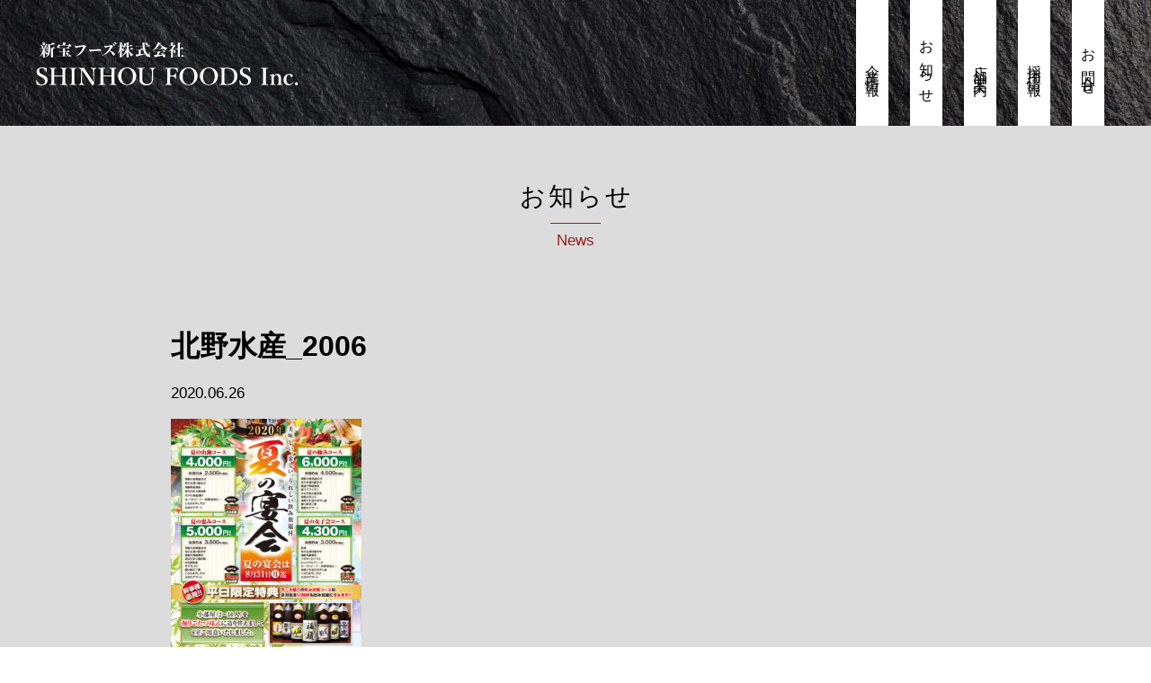

--- FILE ---
content_type: text/html; charset=UTF-8
request_url: https://www.shinho-foods.jp/2020/06/%E5%8C%97%E9%87%8E%E6%B0%B4%E7%94%A3-%E5%A4%8F%E3%81%AE%E5%AE%B4%E4%BC%9A%E3%82%B3%E3%83%BC%E3%82%B9%E5%A7%8B%E3%81%BE%E3%82%8A%E3%81%BE%E3%81%97%E3%81%9F%E3%80%82-2/%E5%8C%97%E9%87%8E%E6%B0%B4%E7%94%A3_2006/
body_size: 9196
content:

<!DOCTYPE html>
<html lang="ja">
<head>
    <meta charset="UTF-8">
<!-- Google Tag Manager -->
<script>(function(w,d,s,l,i){w[l]=w[l]||[];w[l].push({'gtm.start':
new Date().getTime(),event:'gtm.js'});var f=d.getElementsByTagName(s)[0],
j=d.createElement(s),dl=l!='dataLayer'?'&l='+l:'';j.async=true;j.src=
'https://www.googletagmanager.com/gtm.js?id='+i+dl;f.parentNode.insertBefore(j,f);
})(window,document,'script','dataLayer','GTM-TW2LKCB');</script>
<!-- End Google Tag Manager -->

<!-- Global site tag (gtag.js) - Google Analytics -->
<script async src="https://www.googletagmanager.com/gtag/js?id=UA-136877213-1"></script>
<script>
 window.dataLayer = window.dataLayer || [];
 function gtag(){dataLayer.push(arguments);}
 gtag('js', new Date());

 gtag('config', 'UA-136877213-1');
</script>

    <meta name="viewport" content="width=device-width, initial-scale=1.0">
    <meta http-equiv="X-UA-Compatible" content="ie=edge">
    <script type="text/javascript">
var page_width=1440;
var mobile_width=680;
if (screen.width <= mobile_width) {
  document.write('<meta name="viewport" content="width=device-width,initial-scale=1">');
} else if(screen.width < page_width) {//ページの幅
  document.write('<meta name="viewport" content="width='+ page_width +'">');
}else{
  document.write('<meta name="viewport" content="width=device-width,initial-scale=1">');
}
</script>

    <!-- アイコン -->
    <link rel="apple-touch-icon" sizes="192x192" href="https://www.shinho-foods.jp/apple-touch-icon.png">
    <link rel="shortcut icon" href="https://www.shinho-foods.jp/wp-content/themes/shinhofoods/images/favicon.ico">

    <title>北野水産_2006 | 新宝フーズ株式会社【SHINHOU FOODS Inc.】</title>

		<!-- All in One SEO 4.9.2 - aioseo.com -->
	<meta name="robots" content="max-image-preview:large" />
	<meta name="author" content="admin@shinhofoods"/>
	<link rel="canonical" href="https://www.shinho-foods.jp/2020/06/%e5%8c%97%e9%87%8e%e6%b0%b4%e7%94%a3-%e5%a4%8f%e3%81%ae%e5%ae%b4%e4%bc%9a%e3%82%b3%e3%83%bc%e3%82%b9%e5%a7%8b%e3%81%be%e3%82%8a%e3%81%be%e3%81%97%e3%81%9f%e3%80%82-2/%e5%8c%97%e9%87%8e%e6%b0%b4%e7%94%a3_2006/" />
	<meta name="generator" content="All in One SEO (AIOSEO) 4.9.2" />
		<meta property="og:locale" content="ja_JP" />
		<meta property="og:site_name" content="新宝フーズ株式会社【SHINHOU FOODS Inc.】 | 旬味と笑顔のおもてなし" />
		<meta property="og:type" content="article" />
		<meta property="og:title" content="北野水産_2006 | 新宝フーズ株式会社【SHINHOU FOODS Inc.】" />
		<meta property="og:url" content="https://www.shinho-foods.jp/2020/06/%e5%8c%97%e9%87%8e%e6%b0%b4%e7%94%a3-%e5%a4%8f%e3%81%ae%e5%ae%b4%e4%bc%9a%e3%82%b3%e3%83%bc%e3%82%b9%e5%a7%8b%e3%81%be%e3%82%8a%e3%81%be%e3%81%97%e3%81%9f%e3%80%82-2/%e5%8c%97%e9%87%8e%e6%b0%b4%e7%94%a3_2006/" />
		<meta property="article:published_time" content="2020-06-26T01:49:47+00:00" />
		<meta property="article:modified_time" content="2020-06-26T01:49:57+00:00" />
		<meta name="twitter:card" content="summary" />
		<meta name="twitter:title" content="北野水産_2006 | 新宝フーズ株式会社【SHINHOU FOODS Inc.】" />
		<script type="application/ld+json" class="aioseo-schema">
			{"@context":"https:\/\/schema.org","@graph":[{"@type":"BreadcrumbList","@id":"https:\/\/www.shinho-foods.jp\/2020\/06\/%e5%8c%97%e9%87%8e%e6%b0%b4%e7%94%a3-%e5%a4%8f%e3%81%ae%e5%ae%b4%e4%bc%9a%e3%82%b3%e3%83%bc%e3%82%b9%e5%a7%8b%e3%81%be%e3%82%8a%e3%81%be%e3%81%97%e3%81%9f%e3%80%82-2\/%e5%8c%97%e9%87%8e%e6%b0%b4%e7%94%a3_2006\/#breadcrumblist","itemListElement":[{"@type":"ListItem","@id":"https:\/\/www.shinho-foods.jp#listItem","position":1,"name":"\u30db\u30fc\u30e0","item":"https:\/\/www.shinho-foods.jp","nextItem":{"@type":"ListItem","@id":"https:\/\/www.shinho-foods.jp\/2020\/06\/%e5%8c%97%e9%87%8e%e6%b0%b4%e7%94%a3-%e5%a4%8f%e3%81%ae%e5%ae%b4%e4%bc%9a%e3%82%b3%e3%83%bc%e3%82%b9%e5%a7%8b%e3%81%be%e3%82%8a%e3%81%be%e3%81%97%e3%81%9f%e3%80%82-2\/%e5%8c%97%e9%87%8e%e6%b0%b4%e7%94%a3_2006\/#listItem","name":"\u5317\u91ce\u6c34\u7523_2006"}},{"@type":"ListItem","@id":"https:\/\/www.shinho-foods.jp\/2020\/06\/%e5%8c%97%e9%87%8e%e6%b0%b4%e7%94%a3-%e5%a4%8f%e3%81%ae%e5%ae%b4%e4%bc%9a%e3%82%b3%e3%83%bc%e3%82%b9%e5%a7%8b%e3%81%be%e3%82%8a%e3%81%be%e3%81%97%e3%81%9f%e3%80%82-2\/%e5%8c%97%e9%87%8e%e6%b0%b4%e7%94%a3_2006\/#listItem","position":2,"name":"\u5317\u91ce\u6c34\u7523_2006","previousItem":{"@type":"ListItem","@id":"https:\/\/www.shinho-foods.jp#listItem","name":"\u30db\u30fc\u30e0"}}]},{"@type":"ItemPage","@id":"https:\/\/www.shinho-foods.jp\/2020\/06\/%e5%8c%97%e9%87%8e%e6%b0%b4%e7%94%a3-%e5%a4%8f%e3%81%ae%e5%ae%b4%e4%bc%9a%e3%82%b3%e3%83%bc%e3%82%b9%e5%a7%8b%e3%81%be%e3%82%8a%e3%81%be%e3%81%97%e3%81%9f%e3%80%82-2\/%e5%8c%97%e9%87%8e%e6%b0%b4%e7%94%a3_2006\/#itempage","url":"https:\/\/www.shinho-foods.jp\/2020\/06\/%e5%8c%97%e9%87%8e%e6%b0%b4%e7%94%a3-%e5%a4%8f%e3%81%ae%e5%ae%b4%e4%bc%9a%e3%82%b3%e3%83%bc%e3%82%b9%e5%a7%8b%e3%81%be%e3%82%8a%e3%81%be%e3%81%97%e3%81%9f%e3%80%82-2\/%e5%8c%97%e9%87%8e%e6%b0%b4%e7%94%a3_2006\/","name":"\u5317\u91ce\u6c34\u7523_2006 | \u65b0\u5b9d\u30d5\u30fc\u30ba\u682a\u5f0f\u4f1a\u793e\u3010SHINHOU FOODS Inc.\u3011","inLanguage":"ja","isPartOf":{"@id":"https:\/\/www.shinho-foods.jp\/#website"},"breadcrumb":{"@id":"https:\/\/www.shinho-foods.jp\/2020\/06\/%e5%8c%97%e9%87%8e%e6%b0%b4%e7%94%a3-%e5%a4%8f%e3%81%ae%e5%ae%b4%e4%bc%9a%e3%82%b3%e3%83%bc%e3%82%b9%e5%a7%8b%e3%81%be%e3%82%8a%e3%81%be%e3%81%97%e3%81%9f%e3%80%82-2\/%e5%8c%97%e9%87%8e%e6%b0%b4%e7%94%a3_2006\/#breadcrumblist"},"author":{"@id":"https:\/\/www.shinho-foods.jp\/author\/adminshinhofoods\/#author"},"creator":{"@id":"https:\/\/www.shinho-foods.jp\/author\/adminshinhofoods\/#author"},"datePublished":"2020-06-26T10:49:47+09:00","dateModified":"2020-06-26T10:49:57+09:00"},{"@type":"Organization","@id":"https:\/\/www.shinho-foods.jp\/#organization","name":"\u65b0\u5b9d\u30d5\u30fc\u30ba\u682a\u5f0f\u4f1a\u793e\u3010SHINHOU FOODS Inc.\u3011","description":"\u65ec\u5473\u3068\u7b11\u9854\u306e\u304a\u3082\u3066\u306a\u3057","url":"https:\/\/www.shinho-foods.jp\/"},{"@type":"Person","@id":"https:\/\/www.shinho-foods.jp\/author\/adminshinhofoods\/#author","url":"https:\/\/www.shinho-foods.jp\/author\/adminshinhofoods\/","name":"admin@shinhofoods","image":{"@type":"ImageObject","@id":"https:\/\/www.shinho-foods.jp\/2020\/06\/%e5%8c%97%e9%87%8e%e6%b0%b4%e7%94%a3-%e5%a4%8f%e3%81%ae%e5%ae%b4%e4%bc%9a%e3%82%b3%e3%83%bc%e3%82%b9%e5%a7%8b%e3%81%be%e3%82%8a%e3%81%be%e3%81%97%e3%81%9f%e3%80%82-2\/%e5%8c%97%e9%87%8e%e6%b0%b4%e7%94%a3_2006\/#authorImage","url":"https:\/\/secure.gravatar.com\/avatar\/0a4deba230a31aeac7e300e193fe8277bc66d0226fa41db58b6398f26ce8abf5?s=96&d=mm&r=g","width":96,"height":96,"caption":"admin@shinhofoods"}},{"@type":"WebSite","@id":"https:\/\/www.shinho-foods.jp\/#website","url":"https:\/\/www.shinho-foods.jp\/","name":"\u65b0\u5b9d\u30d5\u30fc\u30ba\u682a\u5f0f\u4f1a\u793e\u3010SHINHOU FOODS Inc.\u3011","description":"\u65ec\u5473\u3068\u7b11\u9854\u306e\u304a\u3082\u3066\u306a\u3057","inLanguage":"ja","publisher":{"@id":"https:\/\/www.shinho-foods.jp\/#organization"}}]}
		</script>
		<!-- All in One SEO -->

<link rel="alternate" title="oEmbed (JSON)" type="application/json+oembed" href="https://www.shinho-foods.jp/wp-json/oembed/1.0/embed?url=https%3A%2F%2Fwww.shinho-foods.jp%2F2020%2F06%2F%25e5%258c%2597%25e9%2587%258e%25e6%25b0%25b4%25e7%2594%25a3-%25e5%25a4%258f%25e3%2581%25ae%25e5%25ae%25b4%25e4%25bc%259a%25e3%2582%25b3%25e3%2583%25bc%25e3%2582%25b9%25e5%25a7%258b%25e3%2581%25be%25e3%2582%258a%25e3%2581%25be%25e3%2581%2597%25e3%2581%259f%25e3%2580%2582-2%2F%25e5%258c%2597%25e9%2587%258e%25e6%25b0%25b4%25e7%2594%25a3_2006%2F" />
<link rel="alternate" title="oEmbed (XML)" type="text/xml+oembed" href="https://www.shinho-foods.jp/wp-json/oembed/1.0/embed?url=https%3A%2F%2Fwww.shinho-foods.jp%2F2020%2F06%2F%25e5%258c%2597%25e9%2587%258e%25e6%25b0%25b4%25e7%2594%25a3-%25e5%25a4%258f%25e3%2581%25ae%25e5%25ae%25b4%25e4%25bc%259a%25e3%2582%25b3%25e3%2583%25bc%25e3%2582%25b9%25e5%25a7%258b%25e3%2581%25be%25e3%2582%258a%25e3%2581%25be%25e3%2581%2597%25e3%2581%259f%25e3%2580%2582-2%2F%25e5%258c%2597%25e9%2587%258e%25e6%25b0%25b4%25e7%2594%25a3_2006%2F&#038;format=xml" />
<style id='wp-img-auto-sizes-contain-inline-css' type='text/css'>
img:is([sizes=auto i],[sizes^="auto," i]){contain-intrinsic-size:3000px 1500px}
/*# sourceURL=wp-img-auto-sizes-contain-inline-css */
</style>
<style id='wp-emoji-styles-inline-css' type='text/css'>

	img.wp-smiley, img.emoji {
		display: inline !important;
		border: none !important;
		box-shadow: none !important;
		height: 1em !important;
		width: 1em !important;
		margin: 0 0.07em !important;
		vertical-align: -0.1em !important;
		background: none !important;
		padding: 0 !important;
	}
/*# sourceURL=wp-emoji-styles-inline-css */
</style>
<style id='wp-block-library-inline-css' type='text/css'>
:root{--wp-block-synced-color:#7a00df;--wp-block-synced-color--rgb:122,0,223;--wp-bound-block-color:var(--wp-block-synced-color);--wp-editor-canvas-background:#ddd;--wp-admin-theme-color:#007cba;--wp-admin-theme-color--rgb:0,124,186;--wp-admin-theme-color-darker-10:#006ba1;--wp-admin-theme-color-darker-10--rgb:0,107,160.5;--wp-admin-theme-color-darker-20:#005a87;--wp-admin-theme-color-darker-20--rgb:0,90,135;--wp-admin-border-width-focus:2px}@media (min-resolution:192dpi){:root{--wp-admin-border-width-focus:1.5px}}.wp-element-button{cursor:pointer}:root .has-very-light-gray-background-color{background-color:#eee}:root .has-very-dark-gray-background-color{background-color:#313131}:root .has-very-light-gray-color{color:#eee}:root .has-very-dark-gray-color{color:#313131}:root .has-vivid-green-cyan-to-vivid-cyan-blue-gradient-background{background:linear-gradient(135deg,#00d084,#0693e3)}:root .has-purple-crush-gradient-background{background:linear-gradient(135deg,#34e2e4,#4721fb 50%,#ab1dfe)}:root .has-hazy-dawn-gradient-background{background:linear-gradient(135deg,#faaca8,#dad0ec)}:root .has-subdued-olive-gradient-background{background:linear-gradient(135deg,#fafae1,#67a671)}:root .has-atomic-cream-gradient-background{background:linear-gradient(135deg,#fdd79a,#004a59)}:root .has-nightshade-gradient-background{background:linear-gradient(135deg,#330968,#31cdcf)}:root .has-midnight-gradient-background{background:linear-gradient(135deg,#020381,#2874fc)}:root{--wp--preset--font-size--normal:16px;--wp--preset--font-size--huge:42px}.has-regular-font-size{font-size:1em}.has-larger-font-size{font-size:2.625em}.has-normal-font-size{font-size:var(--wp--preset--font-size--normal)}.has-huge-font-size{font-size:var(--wp--preset--font-size--huge)}.has-text-align-center{text-align:center}.has-text-align-left{text-align:left}.has-text-align-right{text-align:right}.has-fit-text{white-space:nowrap!important}#end-resizable-editor-section{display:none}.aligncenter{clear:both}.items-justified-left{justify-content:flex-start}.items-justified-center{justify-content:center}.items-justified-right{justify-content:flex-end}.items-justified-space-between{justify-content:space-between}.screen-reader-text{border:0;clip-path:inset(50%);height:1px;margin:-1px;overflow:hidden;padding:0;position:absolute;width:1px;word-wrap:normal!important}.screen-reader-text:focus{background-color:#ddd;clip-path:none;color:#444;display:block;font-size:1em;height:auto;left:5px;line-height:normal;padding:15px 23px 14px;text-decoration:none;top:5px;width:auto;z-index:100000}html :where(.has-border-color){border-style:solid}html :where([style*=border-top-color]){border-top-style:solid}html :where([style*=border-right-color]){border-right-style:solid}html :where([style*=border-bottom-color]){border-bottom-style:solid}html :where([style*=border-left-color]){border-left-style:solid}html :where([style*=border-width]){border-style:solid}html :where([style*=border-top-width]){border-top-style:solid}html :where([style*=border-right-width]){border-right-style:solid}html :where([style*=border-bottom-width]){border-bottom-style:solid}html :where([style*=border-left-width]){border-left-style:solid}html :where(img[class*=wp-image-]){height:auto;max-width:100%}:where(figure){margin:0 0 1em}html :where(.is-position-sticky){--wp-admin--admin-bar--position-offset:var(--wp-admin--admin-bar--height,0px)}@media screen and (max-width:600px){html :where(.is-position-sticky){--wp-admin--admin-bar--position-offset:0px}}

/*# sourceURL=wp-block-library-inline-css */
</style><style id='global-styles-inline-css' type='text/css'>
:root{--wp--preset--aspect-ratio--square: 1;--wp--preset--aspect-ratio--4-3: 4/3;--wp--preset--aspect-ratio--3-4: 3/4;--wp--preset--aspect-ratio--3-2: 3/2;--wp--preset--aspect-ratio--2-3: 2/3;--wp--preset--aspect-ratio--16-9: 16/9;--wp--preset--aspect-ratio--9-16: 9/16;--wp--preset--color--black: #000000;--wp--preset--color--cyan-bluish-gray: #abb8c3;--wp--preset--color--white: #ffffff;--wp--preset--color--pale-pink: #f78da7;--wp--preset--color--vivid-red: #cf2e2e;--wp--preset--color--luminous-vivid-orange: #ff6900;--wp--preset--color--luminous-vivid-amber: #fcb900;--wp--preset--color--light-green-cyan: #7bdcb5;--wp--preset--color--vivid-green-cyan: #00d084;--wp--preset--color--pale-cyan-blue: #8ed1fc;--wp--preset--color--vivid-cyan-blue: #0693e3;--wp--preset--color--vivid-purple: #9b51e0;--wp--preset--gradient--vivid-cyan-blue-to-vivid-purple: linear-gradient(135deg,rgb(6,147,227) 0%,rgb(155,81,224) 100%);--wp--preset--gradient--light-green-cyan-to-vivid-green-cyan: linear-gradient(135deg,rgb(122,220,180) 0%,rgb(0,208,130) 100%);--wp--preset--gradient--luminous-vivid-amber-to-luminous-vivid-orange: linear-gradient(135deg,rgb(252,185,0) 0%,rgb(255,105,0) 100%);--wp--preset--gradient--luminous-vivid-orange-to-vivid-red: linear-gradient(135deg,rgb(255,105,0) 0%,rgb(207,46,46) 100%);--wp--preset--gradient--very-light-gray-to-cyan-bluish-gray: linear-gradient(135deg,rgb(238,238,238) 0%,rgb(169,184,195) 100%);--wp--preset--gradient--cool-to-warm-spectrum: linear-gradient(135deg,rgb(74,234,220) 0%,rgb(151,120,209) 20%,rgb(207,42,186) 40%,rgb(238,44,130) 60%,rgb(251,105,98) 80%,rgb(254,248,76) 100%);--wp--preset--gradient--blush-light-purple: linear-gradient(135deg,rgb(255,206,236) 0%,rgb(152,150,240) 100%);--wp--preset--gradient--blush-bordeaux: linear-gradient(135deg,rgb(254,205,165) 0%,rgb(254,45,45) 50%,rgb(107,0,62) 100%);--wp--preset--gradient--luminous-dusk: linear-gradient(135deg,rgb(255,203,112) 0%,rgb(199,81,192) 50%,rgb(65,88,208) 100%);--wp--preset--gradient--pale-ocean: linear-gradient(135deg,rgb(255,245,203) 0%,rgb(182,227,212) 50%,rgb(51,167,181) 100%);--wp--preset--gradient--electric-grass: linear-gradient(135deg,rgb(202,248,128) 0%,rgb(113,206,126) 100%);--wp--preset--gradient--midnight: linear-gradient(135deg,rgb(2,3,129) 0%,rgb(40,116,252) 100%);--wp--preset--font-size--small: 13px;--wp--preset--font-size--medium: 20px;--wp--preset--font-size--large: 36px;--wp--preset--font-size--x-large: 42px;--wp--preset--spacing--20: 0.44rem;--wp--preset--spacing--30: 0.67rem;--wp--preset--spacing--40: 1rem;--wp--preset--spacing--50: 1.5rem;--wp--preset--spacing--60: 2.25rem;--wp--preset--spacing--70: 3.38rem;--wp--preset--spacing--80: 5.06rem;--wp--preset--shadow--natural: 6px 6px 9px rgba(0, 0, 0, 0.2);--wp--preset--shadow--deep: 12px 12px 50px rgba(0, 0, 0, 0.4);--wp--preset--shadow--sharp: 6px 6px 0px rgba(0, 0, 0, 0.2);--wp--preset--shadow--outlined: 6px 6px 0px -3px rgb(255, 255, 255), 6px 6px rgb(0, 0, 0);--wp--preset--shadow--crisp: 6px 6px 0px rgb(0, 0, 0);}:where(.is-layout-flex){gap: 0.5em;}:where(.is-layout-grid){gap: 0.5em;}body .is-layout-flex{display: flex;}.is-layout-flex{flex-wrap: wrap;align-items: center;}.is-layout-flex > :is(*, div){margin: 0;}body .is-layout-grid{display: grid;}.is-layout-grid > :is(*, div){margin: 0;}:where(.wp-block-columns.is-layout-flex){gap: 2em;}:where(.wp-block-columns.is-layout-grid){gap: 2em;}:where(.wp-block-post-template.is-layout-flex){gap: 1.25em;}:where(.wp-block-post-template.is-layout-grid){gap: 1.25em;}.has-black-color{color: var(--wp--preset--color--black) !important;}.has-cyan-bluish-gray-color{color: var(--wp--preset--color--cyan-bluish-gray) !important;}.has-white-color{color: var(--wp--preset--color--white) !important;}.has-pale-pink-color{color: var(--wp--preset--color--pale-pink) !important;}.has-vivid-red-color{color: var(--wp--preset--color--vivid-red) !important;}.has-luminous-vivid-orange-color{color: var(--wp--preset--color--luminous-vivid-orange) !important;}.has-luminous-vivid-amber-color{color: var(--wp--preset--color--luminous-vivid-amber) !important;}.has-light-green-cyan-color{color: var(--wp--preset--color--light-green-cyan) !important;}.has-vivid-green-cyan-color{color: var(--wp--preset--color--vivid-green-cyan) !important;}.has-pale-cyan-blue-color{color: var(--wp--preset--color--pale-cyan-blue) !important;}.has-vivid-cyan-blue-color{color: var(--wp--preset--color--vivid-cyan-blue) !important;}.has-vivid-purple-color{color: var(--wp--preset--color--vivid-purple) !important;}.has-black-background-color{background-color: var(--wp--preset--color--black) !important;}.has-cyan-bluish-gray-background-color{background-color: var(--wp--preset--color--cyan-bluish-gray) !important;}.has-white-background-color{background-color: var(--wp--preset--color--white) !important;}.has-pale-pink-background-color{background-color: var(--wp--preset--color--pale-pink) !important;}.has-vivid-red-background-color{background-color: var(--wp--preset--color--vivid-red) !important;}.has-luminous-vivid-orange-background-color{background-color: var(--wp--preset--color--luminous-vivid-orange) !important;}.has-luminous-vivid-amber-background-color{background-color: var(--wp--preset--color--luminous-vivid-amber) !important;}.has-light-green-cyan-background-color{background-color: var(--wp--preset--color--light-green-cyan) !important;}.has-vivid-green-cyan-background-color{background-color: var(--wp--preset--color--vivid-green-cyan) !important;}.has-pale-cyan-blue-background-color{background-color: var(--wp--preset--color--pale-cyan-blue) !important;}.has-vivid-cyan-blue-background-color{background-color: var(--wp--preset--color--vivid-cyan-blue) !important;}.has-vivid-purple-background-color{background-color: var(--wp--preset--color--vivid-purple) !important;}.has-black-border-color{border-color: var(--wp--preset--color--black) !important;}.has-cyan-bluish-gray-border-color{border-color: var(--wp--preset--color--cyan-bluish-gray) !important;}.has-white-border-color{border-color: var(--wp--preset--color--white) !important;}.has-pale-pink-border-color{border-color: var(--wp--preset--color--pale-pink) !important;}.has-vivid-red-border-color{border-color: var(--wp--preset--color--vivid-red) !important;}.has-luminous-vivid-orange-border-color{border-color: var(--wp--preset--color--luminous-vivid-orange) !important;}.has-luminous-vivid-amber-border-color{border-color: var(--wp--preset--color--luminous-vivid-amber) !important;}.has-light-green-cyan-border-color{border-color: var(--wp--preset--color--light-green-cyan) !important;}.has-vivid-green-cyan-border-color{border-color: var(--wp--preset--color--vivid-green-cyan) !important;}.has-pale-cyan-blue-border-color{border-color: var(--wp--preset--color--pale-cyan-blue) !important;}.has-vivid-cyan-blue-border-color{border-color: var(--wp--preset--color--vivid-cyan-blue) !important;}.has-vivid-purple-border-color{border-color: var(--wp--preset--color--vivid-purple) !important;}.has-vivid-cyan-blue-to-vivid-purple-gradient-background{background: var(--wp--preset--gradient--vivid-cyan-blue-to-vivid-purple) !important;}.has-light-green-cyan-to-vivid-green-cyan-gradient-background{background: var(--wp--preset--gradient--light-green-cyan-to-vivid-green-cyan) !important;}.has-luminous-vivid-amber-to-luminous-vivid-orange-gradient-background{background: var(--wp--preset--gradient--luminous-vivid-amber-to-luminous-vivid-orange) !important;}.has-luminous-vivid-orange-to-vivid-red-gradient-background{background: var(--wp--preset--gradient--luminous-vivid-orange-to-vivid-red) !important;}.has-very-light-gray-to-cyan-bluish-gray-gradient-background{background: var(--wp--preset--gradient--very-light-gray-to-cyan-bluish-gray) !important;}.has-cool-to-warm-spectrum-gradient-background{background: var(--wp--preset--gradient--cool-to-warm-spectrum) !important;}.has-blush-light-purple-gradient-background{background: var(--wp--preset--gradient--blush-light-purple) !important;}.has-blush-bordeaux-gradient-background{background: var(--wp--preset--gradient--blush-bordeaux) !important;}.has-luminous-dusk-gradient-background{background: var(--wp--preset--gradient--luminous-dusk) !important;}.has-pale-ocean-gradient-background{background: var(--wp--preset--gradient--pale-ocean) !important;}.has-electric-grass-gradient-background{background: var(--wp--preset--gradient--electric-grass) !important;}.has-midnight-gradient-background{background: var(--wp--preset--gradient--midnight) !important;}.has-small-font-size{font-size: var(--wp--preset--font-size--small) !important;}.has-medium-font-size{font-size: var(--wp--preset--font-size--medium) !important;}.has-large-font-size{font-size: var(--wp--preset--font-size--large) !important;}.has-x-large-font-size{font-size: var(--wp--preset--font-size--x-large) !important;}
/*# sourceURL=global-styles-inline-css */
</style>

<style id='classic-theme-styles-inline-css' type='text/css'>
/*! This file is auto-generated */
.wp-block-button__link{color:#fff;background-color:#32373c;border-radius:9999px;box-shadow:none;text-decoration:none;padding:calc(.667em + 2px) calc(1.333em + 2px);font-size:1.125em}.wp-block-file__button{background:#32373c;color:#fff;text-decoration:none}
/*# sourceURL=/wp-includes/css/classic-themes.min.css */
</style>
<link rel='stylesheet' id='style-css' href='https://www.shinho-foods.jp/wp-content/themes/shinhofoods/css/app.css?ver=20210331' type='text/css' media='all' />
<link rel='stylesheet' id='theme-style-css' href='https://www.shinho-foods.jp/wp-content/themes/shinhofoods/style.css?ver=6.9' type='text/css' media='all' />
<link rel='stylesheet' id='wp-pagenavi-css' href='https://www.shinho-foods.jp/wp-content/plugins/wp-pagenavi/pagenavi-css.css?ver=2.70' type='text/css' media='all' />
<script type="text/javascript" src="https://www.shinho-foods.jp/wp-includes/js/jquery/jquery.min.js?ver=3.7.1" id="jquery-core-js"></script>
<script type="text/javascript" src="https://www.shinho-foods.jp/wp-includes/js/jquery/jquery-migrate.min.js?ver=3.4.1" id="jquery-migrate-js"></script>
<link rel="https://api.w.org/" href="https://www.shinho-foods.jp/wp-json/" /><link rel="alternate" title="JSON" type="application/json" href="https://www.shinho-foods.jp/wp-json/wp/v2/media/1040" /><link rel="EditURI" type="application/rsd+xml" title="RSD" href="https://www.shinho-foods.jp/xmlrpc.php?rsd" />
<meta name="generator" content="WordPress 6.9" />
<link rel='shortlink' href='https://www.shinho-foods.jp/?p=1040' />

    <!-- OGP -->
    <meta property="og:title" content="新宝フーズ株式会社【SHINHOU FOODS Inc.】｜旬味と笑顔のおもてなし">
    <meta property="og:description" content="三条、見附、白根を中心に和食居酒屋を展開。新潟の地元食材と風土をつなぎ、お客さまとスタッフの笑顔あふれるお店を目指す、新宝フーズ株式会社のコーポレートサイトです。おもてなしの心をもってお客様を迎え、スタッフの元気・活気で地元地域を盛り上げるお店であり続けます。">
    <meta property="og:type" content="website">
    <meta property="og:site_name" content="新宝フーズ株式会社【SHINHOU FOODS Inc.】">
    <meta property="og:url" content="https://www.shinho-foods.jp">
    <meta property="og:image" content="https://www.shinho-foods.jp/wp-content/themes/shinhofoods/assets/ogp/Shinho-OGP.png">
    <meta name="twitter:card" content="summary_large_image">
    <meta name="twitter:title" content="新宝フーズ株式会社【SHINHOU FOODS Inc.】｜旬味と笑顔のおもてなし">
    <meta name="twitter:description" content="三条、見附、白根を中心に和食居酒屋を展開。新潟の地元食材と風土をつなぎ、お客さまとスタッフの笑顔あふれるお店を目指す、新宝フーズ株式会社のコーポレートサイトです。おもてなしの心をもってお客様を迎え、スタッフの元気・活気で地元地域を盛り上げるお店であり続けます。">
    <meta name="twitter:domain" content="shinho-foods.jp">
    <meta name="twitter:image:src" content="https://www.shinho-foods.jp/wp-content/themes/shinhofoods/assets/ogp/Shinho-OGP.png">

</head>
<body class="attachment wp-singular attachment-template-default single single-attachment postid-1040 attachmentid-1040 attachment-jpeg wp-theme-shinhofoods">
<!-- Google Tag Manager (noscript) -->
<noscript><iframe src="https://www.googletagmanager.com/ns.html?id=GTM-TW2LKCB"
height="0" width="0" style="display:none;visibility:hidden"></iframe></noscript>
<!-- End Google Tag Manager (noscript) -->



    <header id="header" class="page-header block mv-fade">
        <div class="page-header-inner block-inner">
            <div class="page-header-title logo-title js-link-box">
                <h1 class="page-header-title__name logo-title__name"><a class="js-link" href="https://www.shinho-foods.jp"><img src="https://www.shinho-foods.jp/wp-content/themes/shinhofoods/images/logo-j.svg" alt="新宝フーズ株式会社"></a></h1>
                <h2 class="page-header-title__eng logo-title__eng"><img src="https://www.shinho-foods.jp/wp-content/themes/shinhofoods/images/logo-e.svg" alt="SHINHOU FOODS Inc."></h2>

            </div>
            <nav class="menu">
                <h2 id="sp-menu-icon" class="menu__title">MENU</h2>
                <ul id="sp-menu-list" class="menu-list">
                    <li class="menu-item menu-item--bg"></li>
                    <li class="menu-item menu-item--top"><a class="menu-item__link" href="https://www.shinho-foods.jp/">HOME</a></li>
                    <li class="menu-item"><a class="menu-item__link " href="https://www.shinho-foods.jp/information">企業情報</a></li>
                    <li class="menu-item"><a class="menu-item__link " href="https://www.shinho-foods.jp/news-list">お知らせ</a></li>
                    <li class="menu-item"><a class="menu-item__link " href="https://www.shinho-foods.jp/shop">店舗案内</a></li>
                    <li class="menu-item"><a class="menu-item__link " href="https://www.shinho-foods.jp/recruit">採用情報</a></li>
                    <li class="menu-item"><a class="menu-item__link " href="https://www.shinho-foods.jp/contact">お問合せ</a></li>
                </ul>
            </nav>
        </div>
    </header>

<section class="news-list block js-fade">
    <div class="news-list-inner block-inner">
        <div class="news-list-title common-title js-fadein">
            <h2 class="common-title__item">お知らせ</h2>
            <h3 class="common-title__eng">News</h3>
        </div>
        <div class="news-post">
            <div class="news-post-image js-fadein"></div>
            <h3 class="news-post__title js-fadein">北野水産_2006</h3>
            <time class="news-post__date js-fadein">2020.06.26</time>
            <div class="news-post__category category-list js-fadein">
            </div>
            <div class="news-post-content js-fadein">
                <p class="attachment"><a href='https://www.shinho-foods.jp/wp-content/uploads/2020/06/00d4d064af7c70cacea9d5d9d46a9838.jpg'><img fetchpriority="high" decoding="async" width="212" height="300" src="https://www.shinho-foods.jp/wp-content/uploads/2020/06/00d4d064af7c70cacea9d5d9d46a9838-212x300.jpg" class="attachment-medium size-medium" alt="北野水産夏の宴会メニュー" srcset="https://www.shinho-foods.jp/wp-content/uploads/2020/06/00d4d064af7c70cacea9d5d9d46a9838-212x300.jpg 212w, https://www.shinho-foods.jp/wp-content/uploads/2020/06/00d4d064af7c70cacea9d5d9d46a9838-768x1086.jpg 768w, https://www.shinho-foods.jp/wp-content/uploads/2020/06/00d4d064af7c70cacea9d5d9d46a9838-724x1024.jpg 724w, https://www.shinho-foods.jp/wp-content/uploads/2020/06/00d4d064af7c70cacea9d5d9d46a9838.jpg 900w" sizes="(max-width: 212px) 100vw, 212px" /></a></p>
            </div>
        </div>


    <!-- ページャー -->
    <div class="single-pager">
            <div class="single-pager-prev"><a class="single-pager__item single-pager__item--prev" href="https://www.shinho-foods.jp/2020/06/%e5%8c%97%e9%87%8e%e6%b0%b4%e7%94%a3-%e5%a4%8f%e3%81%ae%e5%ae%b4%e4%bc%9a%e3%82%b3%e3%83%bc%e3%82%b9%e5%a7%8b%e3%81%be%e3%82%8a%e3%81%be%e3%81%97%e3%81%9f%e3%80%82-2/">前の記事へ</a></div>
            <div class="single-pager-next"><a class="single-pager__item single-pager__item--next" href="https://www.shinho-foods.jp/2020/06/%e4%bd%90%e5%8a%a9-%e5%a4%8f%e3%81%ae%e5%ae%b4%e4%bc%9a%e3%82%b3%e3%83%bc%e3%82%b9%e5%a7%8b%e3%81%be%e3%82%8a%e3%81%be%e3%81%97%e3%81%9f%e3%80%82-2/">次の記事へ</a></div>
        </div>

    </div>
</section>


<footer id="footer" class="footer block">
        <div class="footer-inner block-inner">
            <ul class="footer-list">
                <li class="footer-list-item">
                    <a href="https://www.shinho-foods.jp/shop/detail/uoya/"><img src="https://www.shinho-foods.jp/wp-content/themes/shinhofoods/images/logo-uoya.png" srcset="https://www.shinho-foods.jp/wp-content/themes/shinhofoods/images/logo-uoya.png 1x, https://www.shinho-foods.jp/wp-content/themes/shinhofoods/images/logo-uoya@2x.png 2x" alt=""></a>
                </li>
                <li class="footer-list-item">
                    <a href="https://www.shinho-foods.jp/shop/detail/sasuke/"><img src="https://www.shinho-foods.jp/wp-content/themes/shinhofoods/images/logo-sasuke.png" srcset="https://www.shinho-foods.jp/wp-content/themes/shinhofoods/images/logo-sasuke.png 1x, https://www.shinho-foods.jp/wp-content/themes/shinhofoods/images/logo-sasuke@2x.png 2x" alt=""></a>
                </li>
                <li class="footer-list-item">
                    <a href="https://www.shinho-foods.jp/shop/detail/kisuke/"><img src="https://www.shinho-foods.jp/wp-content/themes/shinhofoods/images/logo-kisuke.png" srcset="https://www.shinho-foods.jp/wp-content/themes/shinhofoods/images/logo-kisuke.png 1x, https://www.shinho-foods.jp/wp-content/themes/shinhofoods/images/logo-kisuke@2x.png 2x" alt=""></a>
                </li>
                <li class="footer-list-item">
                    <a href="https://www.shinho-foods.jp/shop/detail/kitano/"><img src="https://www.shinho-foods.jp/wp-content/themes/shinhofoods/images/logo-kitano.png" srcset="https://www.shinho-foods.jp/wp-content/themes/shinhofoods/images/logo-kitano.png 1x, https://www.shinho-foods.jp/wp-content/themes/shinhofoods/images/logo-kitano@2x.png 2x" alt=""></a>
                </li>
                <li class="footer-list-item">
                    <a href="https://www.shinho-foods.jp/shop/detail/kakimoto/"><img src="https://www.shinho-foods.jp/wp-content/themes/shinhofoods/images/logo-kakimoto.png" srcset="https://www.shinho-foods.jp/wp-content/themes/shinhofoods/images/logo-kakimoto.png 1x, https://www.shinho-foods.jp/wp-content/themes/shinhofoods/images/logo-kakimoto@2x.png 2x" alt=""></a>
                </li>
            </ul>
            <nav class="footer-navi">
                <ul class="footer-navi-list">
                    <li class="footer-navi-item"><a href="https://www.shinho-foods.jp/">トップページ</a></li>
                    <li class="footer-navi-item"><a href="https://www.shinho-foods.jp/information/">企業情報</a></li>
                    <li class="footer-navi-item"><a href="https://www.shinho-foods.jp/news-list/">お知らせ</a></li>
                    <li class="footer-navi-item"><a href="https://www.shinho-foods.jp/shop/">店舗案内</a></li>
                    <li class="footer-navi-item"><a href="https://www.shinho-foods.jp/recruit/">採用情報</a></li>
                    <li class="footer-navi-item"><a href="https://www.shinho-foods.jp/contact/">お問合せ</a></li>
                    <li class="footer-navi-item"><a href="https://www.shinho-foods.jp/privacy-policy/">プライバシーポリシー</a></li>
                </ul>
            </nav>
        </div>
    </footer>
    <div class="copyright block">
        <div class="copyright-inner block-inner">
            <small class="copyright-item">Copyright © SHINHOU FOODS Inc.</small>
        </div>
    </div>

    <div id="totop" class="totop"><a href="#top"><img src="https://www.shinho-foods.jp/wp-content/themes/shinhofoods/images/totop.svg" alt="トップへ戻る"></a></div>


<script type="speculationrules">
{"prefetch":[{"source":"document","where":{"and":[{"href_matches":"/*"},{"not":{"href_matches":["/wp-*.php","/wp-admin/*","/wp-content/uploads/*","/wp-content/*","/wp-content/plugins/*","/wp-content/themes/shinhofoods/*","/*\\?(.+)"]}},{"not":{"selector_matches":"a[rel~=\"nofollow\"]"}},{"not":{"selector_matches":".no-prefetch, .no-prefetch a"}}]},"eagerness":"conservative"}]}
</script>
<script type="module"  src="https://www.shinho-foods.jp/wp-content/plugins/all-in-one-seo-pack/dist/Lite/assets/table-of-contents.95d0dfce.js?ver=4.9.2" id="aioseo/js/src/vue/standalone/blocks/table-of-contents/frontend.js-js"></script>
<script type="text/javascript" src="https://www.shinho-foods.jp/wp-content/themes/shinhofoods/js/stickyfill.min.js?ver=6.9" id="stickyfill-js"></script>
<script type="text/javascript" src="https://www.shinho-foods.jp/wp-content/themes/shinhofoods/js/site.js?ver=01" id="site-js"></script>
<script id="wp-emoji-settings" type="application/json">
{"baseUrl":"https://s.w.org/images/core/emoji/17.0.2/72x72/","ext":".png","svgUrl":"https://s.w.org/images/core/emoji/17.0.2/svg/","svgExt":".svg","source":{"concatemoji":"https://www.shinho-foods.jp/wp-includes/js/wp-emoji-release.min.js?ver=6.9"}}
</script>
<script type="module">
/* <![CDATA[ */
/*! This file is auto-generated */
const a=JSON.parse(document.getElementById("wp-emoji-settings").textContent),o=(window._wpemojiSettings=a,"wpEmojiSettingsSupports"),s=["flag","emoji"];function i(e){try{var t={supportTests:e,timestamp:(new Date).valueOf()};sessionStorage.setItem(o,JSON.stringify(t))}catch(e){}}function c(e,t,n){e.clearRect(0,0,e.canvas.width,e.canvas.height),e.fillText(t,0,0);t=new Uint32Array(e.getImageData(0,0,e.canvas.width,e.canvas.height).data);e.clearRect(0,0,e.canvas.width,e.canvas.height),e.fillText(n,0,0);const a=new Uint32Array(e.getImageData(0,0,e.canvas.width,e.canvas.height).data);return t.every((e,t)=>e===a[t])}function p(e,t){e.clearRect(0,0,e.canvas.width,e.canvas.height),e.fillText(t,0,0);var n=e.getImageData(16,16,1,1);for(let e=0;e<n.data.length;e++)if(0!==n.data[e])return!1;return!0}function u(e,t,n,a){switch(t){case"flag":return n(e,"\ud83c\udff3\ufe0f\u200d\u26a7\ufe0f","\ud83c\udff3\ufe0f\u200b\u26a7\ufe0f")?!1:!n(e,"\ud83c\udde8\ud83c\uddf6","\ud83c\udde8\u200b\ud83c\uddf6")&&!n(e,"\ud83c\udff4\udb40\udc67\udb40\udc62\udb40\udc65\udb40\udc6e\udb40\udc67\udb40\udc7f","\ud83c\udff4\u200b\udb40\udc67\u200b\udb40\udc62\u200b\udb40\udc65\u200b\udb40\udc6e\u200b\udb40\udc67\u200b\udb40\udc7f");case"emoji":return!a(e,"\ud83e\u1fac8")}return!1}function f(e,t,n,a){let r;const o=(r="undefined"!=typeof WorkerGlobalScope&&self instanceof WorkerGlobalScope?new OffscreenCanvas(300,150):document.createElement("canvas")).getContext("2d",{willReadFrequently:!0}),s=(o.textBaseline="top",o.font="600 32px Arial",{});return e.forEach(e=>{s[e]=t(o,e,n,a)}),s}function r(e){var t=document.createElement("script");t.src=e,t.defer=!0,document.head.appendChild(t)}a.supports={everything:!0,everythingExceptFlag:!0},new Promise(t=>{let n=function(){try{var e=JSON.parse(sessionStorage.getItem(o));if("object"==typeof e&&"number"==typeof e.timestamp&&(new Date).valueOf()<e.timestamp+604800&&"object"==typeof e.supportTests)return e.supportTests}catch(e){}return null}();if(!n){if("undefined"!=typeof Worker&&"undefined"!=typeof OffscreenCanvas&&"undefined"!=typeof URL&&URL.createObjectURL&&"undefined"!=typeof Blob)try{var e="postMessage("+f.toString()+"("+[JSON.stringify(s),u.toString(),c.toString(),p.toString()].join(",")+"));",a=new Blob([e],{type:"text/javascript"});const r=new Worker(URL.createObjectURL(a),{name:"wpTestEmojiSupports"});return void(r.onmessage=e=>{i(n=e.data),r.terminate(),t(n)})}catch(e){}i(n=f(s,u,c,p))}t(n)}).then(e=>{for(const n in e)a.supports[n]=e[n],a.supports.everything=a.supports.everything&&a.supports[n],"flag"!==n&&(a.supports.everythingExceptFlag=a.supports.everythingExceptFlag&&a.supports[n]);var t;a.supports.everythingExceptFlag=a.supports.everythingExceptFlag&&!a.supports.flag,a.supports.everything||((t=a.source||{}).concatemoji?r(t.concatemoji):t.wpemoji&&t.twemoji&&(r(t.twemoji),r(t.wpemoji)))});
//# sourceURL=https://www.shinho-foods.jp/wp-includes/js/wp-emoji-loader.min.js
/* ]]> */
</script>

</body>
</html>

--- FILE ---
content_type: text/css
request_url: https://www.shinho-foods.jp/wp-content/themes/shinhofoods/style.css?ver=6.9
body_size: -75
content:
/*
Theme Name: 新宝フーズ
*/

--- FILE ---
content_type: image/svg+xml
request_url: https://www.shinho-foods.jp/wp-content/themes/shinhofoods/images/page-navi-next.svg
body_size: 151
content:
<svg xmlns="http://www.w3.org/2000/svg" viewBox="0 0 14.12 25.41"><defs><style>.a{fill:none;stroke:#969696;stroke-miterlimit:10;stroke-width:2px;}</style></defs><title>page-navi-next</title><polyline class="a" points="0.71 0.71 12.71 12.71 0.71 24.71"/></svg>